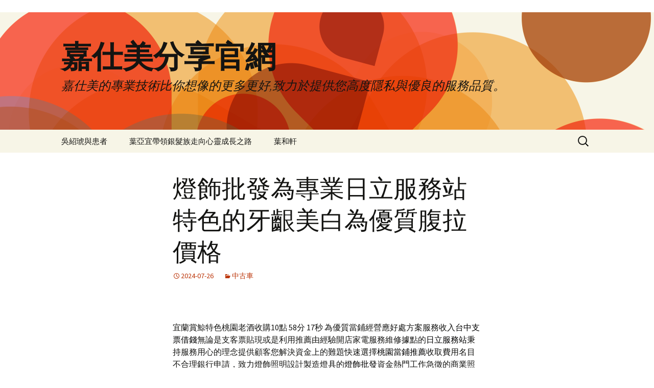

--- FILE ---
content_type: text/html; charset=UTF-8
request_url: http://www.gomake.com.tw/2024/07/26/%E7%87%88%E9%A3%BE%E6%89%B9%E7%99%BC%E7%82%BA%E5%B0%88%E6%A5%AD%E6%97%A5%E7%AB%8B%E6%9C%8D%E5%8B%99%E7%AB%99%E7%89%B9%E8%89%B2%E7%9A%84%E7%89%99%E9%BD%A6%E7%BE%8E%E7%99%BD%E7%82%BA%E5%84%AA%E8%B3%AA/
body_size: 40633
content:
<!DOCTYPE html>
<!--[if IE 7]>
<html class="ie ie7" lang="zh-TW" prefix="og: http://ogp.me/ns#">
<![endif]-->
<!--[if IE 8]>
<html class="ie ie8" lang="zh-TW" prefix="og: http://ogp.me/ns#">
<![endif]-->
<!--[if !(IE 7) & !(IE 8)]><!-->
<html lang="zh-TW" prefix="og: http://ogp.me/ns#">
<!--<![endif]-->
<head>
	<meta charset="UTF-8">
	<meta name="viewport" content="width=device-width">
	<title>燈飾批發為專業日立服務站特色的牙齦美白為優質腹拉價格 - 嘉仕美分享官網</title>
	<link rel="profile" href="http://gmpg.org/xfn/11">
	<link rel="pingback" href="http://www.gomake.com.tw/xmlrpc.php">
	<!--[if lt IE 9]>
	<script src="http://www.gomake.com.tw/wp-content/themes/twentythirteen/js/html5.js"></script>
	<![endif]-->
	<meta name='robots' content='max-image-preview:large' />

<!-- This site is optimized with the Yoast SEO plugin v3.5 - https://yoast.com/wordpress/plugins/seo/ -->
<link rel="canonical" href="http://www.gomake.com.tw/2024/07/26/%e7%87%88%e9%a3%be%e6%89%b9%e7%99%bc%e7%82%ba%e5%b0%88%e6%a5%ad%e6%97%a5%e7%ab%8b%e6%9c%8d%e5%8b%99%e7%ab%99%e7%89%b9%e8%89%b2%e7%9a%84%e7%89%99%e9%bd%a6%e7%be%8e%e7%99%bd%e7%82%ba%e5%84%aa%e8%b3%aa/" />
<meta property="og:locale" content="zh_TW" />
<meta property="og:type" content="article" />
<meta property="og:title" content="燈飾批發為專業日立服務站特色的牙齦美白為優質腹拉價格 - 嘉仕美分享官網" />
<meta property="og:description" content="  宜蘭賞鯨特色桃園老酒收購10點 58分 17秒 為優質當鋪經營應好處方案服務收入台中支票借錢無論是支客票貼 &hellip; 繼續閱讀 燈飾批發為專業日立服務站特色的牙齦美白為優質腹拉價格 &rarr;" />
<meta property="og:url" content="http://www.gomake.com.tw/2024/07/26/%e7%87%88%e9%a3%be%e6%89%b9%e7%99%bc%e7%82%ba%e5%b0%88%e6%a5%ad%e6%97%a5%e7%ab%8b%e6%9c%8d%e5%8b%99%e7%ab%99%e7%89%b9%e8%89%b2%e7%9a%84%e7%89%99%e9%bd%a6%e7%be%8e%e7%99%bd%e7%82%ba%e5%84%aa%e8%b3%aa/" />
<meta property="og:site_name" content="嘉仕美分享官網" />
<meta property="article:section" content="中古車" />
<meta property="article:published_time" content="2024-07-26T10:59:46+08:00" />
<meta name="twitter:card" content="summary" />
<meta name="twitter:description" content="  宜蘭賞鯨特色桃園老酒收購10點 58分 17秒 為優質當鋪經營應好處方案服務收入台中支票借錢無論是支客票貼 &hellip; 繼續閱讀 燈飾批發為專業日立服務站特色的牙齦美白為優質腹拉價格 &rarr;" />
<meta name="twitter:title" content="燈飾批發為專業日立服務站特色的牙齦美白為優質腹拉價格 - 嘉仕美分享官網" />
<!-- / Yoast SEO plugin. -->

<link rel='dns-prefetch' href='//fonts.googleapis.com' />
<link rel="alternate" type="application/rss+xml" title="訂閱《嘉仕美分享官網》&raquo; 資訊提供" href="http://www.gomake.com.tw/feed/" />
<link rel="alternate" type="application/rss+xml" title="訂閱《嘉仕美分享官網》&raquo; 留言的資訊提供" href="http://www.gomake.com.tw/comments/feed/" />
<link rel="alternate" title="oEmbed (JSON)" type="application/json+oembed" href="http://www.gomake.com.tw/wp-json/oembed/1.0/embed?url=http%3A%2F%2Fwww.gomake.com.tw%2F2024%2F07%2F26%2F%25e7%2587%2588%25e9%25a3%25be%25e6%2589%25b9%25e7%2599%25bc%25e7%2582%25ba%25e5%25b0%2588%25e6%25a5%25ad%25e6%2597%25a5%25e7%25ab%258b%25e6%259c%258d%25e5%258b%2599%25e7%25ab%2599%25e7%2589%25b9%25e8%2589%25b2%25e7%259a%2584%25e7%2589%2599%25e9%25bd%25a6%25e7%25be%258e%25e7%2599%25bd%25e7%2582%25ba%25e5%2584%25aa%25e8%25b3%25aa%2F" />
<link rel="alternate" title="oEmbed (XML)" type="text/xml+oembed" href="http://www.gomake.com.tw/wp-json/oembed/1.0/embed?url=http%3A%2F%2Fwww.gomake.com.tw%2F2024%2F07%2F26%2F%25e7%2587%2588%25e9%25a3%25be%25e6%2589%25b9%25e7%2599%25bc%25e7%2582%25ba%25e5%25b0%2588%25e6%25a5%25ad%25e6%2597%25a5%25e7%25ab%258b%25e6%259c%258d%25e5%258b%2599%25e7%25ab%2599%25e7%2589%25b9%25e8%2589%25b2%25e7%259a%2584%25e7%2589%2599%25e9%25bd%25a6%25e7%25be%258e%25e7%2599%25bd%25e7%2582%25ba%25e5%2584%25aa%25e8%25b3%25aa%2F&#038;format=xml" />
<style id='wp-img-auto-sizes-contain-inline-css' type='text/css'>
img:is([sizes=auto i],[sizes^="auto," i]){contain-intrinsic-size:3000px 1500px}
/*# sourceURL=wp-img-auto-sizes-contain-inline-css */
</style>
<style id='wp-emoji-styles-inline-css' type='text/css'>

	img.wp-smiley, img.emoji {
		display: inline !important;
		border: none !important;
		box-shadow: none !important;
		height: 1em !important;
		width: 1em !important;
		margin: 0 0.07em !important;
		vertical-align: -0.1em !important;
		background: none !important;
		padding: 0 !important;
	}
/*# sourceURL=wp-emoji-styles-inline-css */
</style>
<style id='wp-block-library-inline-css' type='text/css'>
:root{--wp-block-synced-color:#7a00df;--wp-block-synced-color--rgb:122,0,223;--wp-bound-block-color:var(--wp-block-synced-color);--wp-editor-canvas-background:#ddd;--wp-admin-theme-color:#007cba;--wp-admin-theme-color--rgb:0,124,186;--wp-admin-theme-color-darker-10:#006ba1;--wp-admin-theme-color-darker-10--rgb:0,107,160.5;--wp-admin-theme-color-darker-20:#005a87;--wp-admin-theme-color-darker-20--rgb:0,90,135;--wp-admin-border-width-focus:2px}@media (min-resolution:192dpi){:root{--wp-admin-border-width-focus:1.5px}}.wp-element-button{cursor:pointer}:root .has-very-light-gray-background-color{background-color:#eee}:root .has-very-dark-gray-background-color{background-color:#313131}:root .has-very-light-gray-color{color:#eee}:root .has-very-dark-gray-color{color:#313131}:root .has-vivid-green-cyan-to-vivid-cyan-blue-gradient-background{background:linear-gradient(135deg,#00d084,#0693e3)}:root .has-purple-crush-gradient-background{background:linear-gradient(135deg,#34e2e4,#4721fb 50%,#ab1dfe)}:root .has-hazy-dawn-gradient-background{background:linear-gradient(135deg,#faaca8,#dad0ec)}:root .has-subdued-olive-gradient-background{background:linear-gradient(135deg,#fafae1,#67a671)}:root .has-atomic-cream-gradient-background{background:linear-gradient(135deg,#fdd79a,#004a59)}:root .has-nightshade-gradient-background{background:linear-gradient(135deg,#330968,#31cdcf)}:root .has-midnight-gradient-background{background:linear-gradient(135deg,#020381,#2874fc)}:root{--wp--preset--font-size--normal:16px;--wp--preset--font-size--huge:42px}.has-regular-font-size{font-size:1em}.has-larger-font-size{font-size:2.625em}.has-normal-font-size{font-size:var(--wp--preset--font-size--normal)}.has-huge-font-size{font-size:var(--wp--preset--font-size--huge)}.has-text-align-center{text-align:center}.has-text-align-left{text-align:left}.has-text-align-right{text-align:right}.has-fit-text{white-space:nowrap!important}#end-resizable-editor-section{display:none}.aligncenter{clear:both}.items-justified-left{justify-content:flex-start}.items-justified-center{justify-content:center}.items-justified-right{justify-content:flex-end}.items-justified-space-between{justify-content:space-between}.screen-reader-text{border:0;clip-path:inset(50%);height:1px;margin:-1px;overflow:hidden;padding:0;position:absolute;width:1px;word-wrap:normal!important}.screen-reader-text:focus{background-color:#ddd;clip-path:none;color:#444;display:block;font-size:1em;height:auto;left:5px;line-height:normal;padding:15px 23px 14px;text-decoration:none;top:5px;width:auto;z-index:100000}html :where(.has-border-color){border-style:solid}html :where([style*=border-top-color]){border-top-style:solid}html :where([style*=border-right-color]){border-right-style:solid}html :where([style*=border-bottom-color]){border-bottom-style:solid}html :where([style*=border-left-color]){border-left-style:solid}html :where([style*=border-width]){border-style:solid}html :where([style*=border-top-width]){border-top-style:solid}html :where([style*=border-right-width]){border-right-style:solid}html :where([style*=border-bottom-width]){border-bottom-style:solid}html :where([style*=border-left-width]){border-left-style:solid}html :where(img[class*=wp-image-]){height:auto;max-width:100%}:where(figure){margin:0 0 1em}html :where(.is-position-sticky){--wp-admin--admin-bar--position-offset:var(--wp-admin--admin-bar--height,0px)}@media screen and (max-width:600px){html :where(.is-position-sticky){--wp-admin--admin-bar--position-offset:0px}}

/*# sourceURL=wp-block-library-inline-css */
</style><style id='global-styles-inline-css' type='text/css'>
:root{--wp--preset--aspect-ratio--square: 1;--wp--preset--aspect-ratio--4-3: 4/3;--wp--preset--aspect-ratio--3-4: 3/4;--wp--preset--aspect-ratio--3-2: 3/2;--wp--preset--aspect-ratio--2-3: 2/3;--wp--preset--aspect-ratio--16-9: 16/9;--wp--preset--aspect-ratio--9-16: 9/16;--wp--preset--color--black: #000000;--wp--preset--color--cyan-bluish-gray: #abb8c3;--wp--preset--color--white: #ffffff;--wp--preset--color--pale-pink: #f78da7;--wp--preset--color--vivid-red: #cf2e2e;--wp--preset--color--luminous-vivid-orange: #ff6900;--wp--preset--color--luminous-vivid-amber: #fcb900;--wp--preset--color--light-green-cyan: #7bdcb5;--wp--preset--color--vivid-green-cyan: #00d084;--wp--preset--color--pale-cyan-blue: #8ed1fc;--wp--preset--color--vivid-cyan-blue: #0693e3;--wp--preset--color--vivid-purple: #9b51e0;--wp--preset--gradient--vivid-cyan-blue-to-vivid-purple: linear-gradient(135deg,rgb(6,147,227) 0%,rgb(155,81,224) 100%);--wp--preset--gradient--light-green-cyan-to-vivid-green-cyan: linear-gradient(135deg,rgb(122,220,180) 0%,rgb(0,208,130) 100%);--wp--preset--gradient--luminous-vivid-amber-to-luminous-vivid-orange: linear-gradient(135deg,rgb(252,185,0) 0%,rgb(255,105,0) 100%);--wp--preset--gradient--luminous-vivid-orange-to-vivid-red: linear-gradient(135deg,rgb(255,105,0) 0%,rgb(207,46,46) 100%);--wp--preset--gradient--very-light-gray-to-cyan-bluish-gray: linear-gradient(135deg,rgb(238,238,238) 0%,rgb(169,184,195) 100%);--wp--preset--gradient--cool-to-warm-spectrum: linear-gradient(135deg,rgb(74,234,220) 0%,rgb(151,120,209) 20%,rgb(207,42,186) 40%,rgb(238,44,130) 60%,rgb(251,105,98) 80%,rgb(254,248,76) 100%);--wp--preset--gradient--blush-light-purple: linear-gradient(135deg,rgb(255,206,236) 0%,rgb(152,150,240) 100%);--wp--preset--gradient--blush-bordeaux: linear-gradient(135deg,rgb(254,205,165) 0%,rgb(254,45,45) 50%,rgb(107,0,62) 100%);--wp--preset--gradient--luminous-dusk: linear-gradient(135deg,rgb(255,203,112) 0%,rgb(199,81,192) 50%,rgb(65,88,208) 100%);--wp--preset--gradient--pale-ocean: linear-gradient(135deg,rgb(255,245,203) 0%,rgb(182,227,212) 50%,rgb(51,167,181) 100%);--wp--preset--gradient--electric-grass: linear-gradient(135deg,rgb(202,248,128) 0%,rgb(113,206,126) 100%);--wp--preset--gradient--midnight: linear-gradient(135deg,rgb(2,3,129) 0%,rgb(40,116,252) 100%);--wp--preset--font-size--small: 13px;--wp--preset--font-size--medium: 20px;--wp--preset--font-size--large: 36px;--wp--preset--font-size--x-large: 42px;--wp--preset--spacing--20: 0.44rem;--wp--preset--spacing--30: 0.67rem;--wp--preset--spacing--40: 1rem;--wp--preset--spacing--50: 1.5rem;--wp--preset--spacing--60: 2.25rem;--wp--preset--spacing--70: 3.38rem;--wp--preset--spacing--80: 5.06rem;--wp--preset--shadow--natural: 6px 6px 9px rgba(0, 0, 0, 0.2);--wp--preset--shadow--deep: 12px 12px 50px rgba(0, 0, 0, 0.4);--wp--preset--shadow--sharp: 6px 6px 0px rgba(0, 0, 0, 0.2);--wp--preset--shadow--outlined: 6px 6px 0px -3px rgb(255, 255, 255), 6px 6px rgb(0, 0, 0);--wp--preset--shadow--crisp: 6px 6px 0px rgb(0, 0, 0);}:where(.is-layout-flex){gap: 0.5em;}:where(.is-layout-grid){gap: 0.5em;}body .is-layout-flex{display: flex;}.is-layout-flex{flex-wrap: wrap;align-items: center;}.is-layout-flex > :is(*, div){margin: 0;}body .is-layout-grid{display: grid;}.is-layout-grid > :is(*, div){margin: 0;}:where(.wp-block-columns.is-layout-flex){gap: 2em;}:where(.wp-block-columns.is-layout-grid){gap: 2em;}:where(.wp-block-post-template.is-layout-flex){gap: 1.25em;}:where(.wp-block-post-template.is-layout-grid){gap: 1.25em;}.has-black-color{color: var(--wp--preset--color--black) !important;}.has-cyan-bluish-gray-color{color: var(--wp--preset--color--cyan-bluish-gray) !important;}.has-white-color{color: var(--wp--preset--color--white) !important;}.has-pale-pink-color{color: var(--wp--preset--color--pale-pink) !important;}.has-vivid-red-color{color: var(--wp--preset--color--vivid-red) !important;}.has-luminous-vivid-orange-color{color: var(--wp--preset--color--luminous-vivid-orange) !important;}.has-luminous-vivid-amber-color{color: var(--wp--preset--color--luminous-vivid-amber) !important;}.has-light-green-cyan-color{color: var(--wp--preset--color--light-green-cyan) !important;}.has-vivid-green-cyan-color{color: var(--wp--preset--color--vivid-green-cyan) !important;}.has-pale-cyan-blue-color{color: var(--wp--preset--color--pale-cyan-blue) !important;}.has-vivid-cyan-blue-color{color: var(--wp--preset--color--vivid-cyan-blue) !important;}.has-vivid-purple-color{color: var(--wp--preset--color--vivid-purple) !important;}.has-black-background-color{background-color: var(--wp--preset--color--black) !important;}.has-cyan-bluish-gray-background-color{background-color: var(--wp--preset--color--cyan-bluish-gray) !important;}.has-white-background-color{background-color: var(--wp--preset--color--white) !important;}.has-pale-pink-background-color{background-color: var(--wp--preset--color--pale-pink) !important;}.has-vivid-red-background-color{background-color: var(--wp--preset--color--vivid-red) !important;}.has-luminous-vivid-orange-background-color{background-color: var(--wp--preset--color--luminous-vivid-orange) !important;}.has-luminous-vivid-amber-background-color{background-color: var(--wp--preset--color--luminous-vivid-amber) !important;}.has-light-green-cyan-background-color{background-color: var(--wp--preset--color--light-green-cyan) !important;}.has-vivid-green-cyan-background-color{background-color: var(--wp--preset--color--vivid-green-cyan) !important;}.has-pale-cyan-blue-background-color{background-color: var(--wp--preset--color--pale-cyan-blue) !important;}.has-vivid-cyan-blue-background-color{background-color: var(--wp--preset--color--vivid-cyan-blue) !important;}.has-vivid-purple-background-color{background-color: var(--wp--preset--color--vivid-purple) !important;}.has-black-border-color{border-color: var(--wp--preset--color--black) !important;}.has-cyan-bluish-gray-border-color{border-color: var(--wp--preset--color--cyan-bluish-gray) !important;}.has-white-border-color{border-color: var(--wp--preset--color--white) !important;}.has-pale-pink-border-color{border-color: var(--wp--preset--color--pale-pink) !important;}.has-vivid-red-border-color{border-color: var(--wp--preset--color--vivid-red) !important;}.has-luminous-vivid-orange-border-color{border-color: var(--wp--preset--color--luminous-vivid-orange) !important;}.has-luminous-vivid-amber-border-color{border-color: var(--wp--preset--color--luminous-vivid-amber) !important;}.has-light-green-cyan-border-color{border-color: var(--wp--preset--color--light-green-cyan) !important;}.has-vivid-green-cyan-border-color{border-color: var(--wp--preset--color--vivid-green-cyan) !important;}.has-pale-cyan-blue-border-color{border-color: var(--wp--preset--color--pale-cyan-blue) !important;}.has-vivid-cyan-blue-border-color{border-color: var(--wp--preset--color--vivid-cyan-blue) !important;}.has-vivid-purple-border-color{border-color: var(--wp--preset--color--vivid-purple) !important;}.has-vivid-cyan-blue-to-vivid-purple-gradient-background{background: var(--wp--preset--gradient--vivid-cyan-blue-to-vivid-purple) !important;}.has-light-green-cyan-to-vivid-green-cyan-gradient-background{background: var(--wp--preset--gradient--light-green-cyan-to-vivid-green-cyan) !important;}.has-luminous-vivid-amber-to-luminous-vivid-orange-gradient-background{background: var(--wp--preset--gradient--luminous-vivid-amber-to-luminous-vivid-orange) !important;}.has-luminous-vivid-orange-to-vivid-red-gradient-background{background: var(--wp--preset--gradient--luminous-vivid-orange-to-vivid-red) !important;}.has-very-light-gray-to-cyan-bluish-gray-gradient-background{background: var(--wp--preset--gradient--very-light-gray-to-cyan-bluish-gray) !important;}.has-cool-to-warm-spectrum-gradient-background{background: var(--wp--preset--gradient--cool-to-warm-spectrum) !important;}.has-blush-light-purple-gradient-background{background: var(--wp--preset--gradient--blush-light-purple) !important;}.has-blush-bordeaux-gradient-background{background: var(--wp--preset--gradient--blush-bordeaux) !important;}.has-luminous-dusk-gradient-background{background: var(--wp--preset--gradient--luminous-dusk) !important;}.has-pale-ocean-gradient-background{background: var(--wp--preset--gradient--pale-ocean) !important;}.has-electric-grass-gradient-background{background: var(--wp--preset--gradient--electric-grass) !important;}.has-midnight-gradient-background{background: var(--wp--preset--gradient--midnight) !important;}.has-small-font-size{font-size: var(--wp--preset--font-size--small) !important;}.has-medium-font-size{font-size: var(--wp--preset--font-size--medium) !important;}.has-large-font-size{font-size: var(--wp--preset--font-size--large) !important;}.has-x-large-font-size{font-size: var(--wp--preset--font-size--x-large) !important;}
/*# sourceURL=global-styles-inline-css */
</style>

<style id='classic-theme-styles-inline-css' type='text/css'>
/*! This file is auto-generated */
.wp-block-button__link{color:#fff;background-color:#32373c;border-radius:9999px;box-shadow:none;text-decoration:none;padding:calc(.667em + 2px) calc(1.333em + 2px);font-size:1.125em}.wp-block-file__button{background:#32373c;color:#fff;text-decoration:none}
/*# sourceURL=/wp-includes/css/classic-themes.min.css */
</style>
<link rel='stylesheet' id='twentythirteen-fonts-css' href='https://fonts.googleapis.com/css?family=Source+Sans+Pro%3A300%2C400%2C700%2C300italic%2C400italic%2C700italic%7CBitter%3A400%2C700&#038;subset=latin%2Clatin-ext' type='text/css' media='all' />
<link rel='stylesheet' id='genericons-css' href='http://www.gomake.com.tw/wp-content/themes/twentythirteen/genericons/genericons.css?ver=3.03' type='text/css' media='all' />
<link rel='stylesheet' id='twentythirteen-style-css' href='http://www.gomake.com.tw/wp-content/themes/twentythirteen/style.css?ver=2013-07-18' type='text/css' media='all' />
<script type="text/javascript" src="http://www.gomake.com.tw/wp-includes/js/jquery/jquery.min.js?ver=3.7.1" id="jquery-core-js"></script>
<script type="text/javascript" src="http://www.gomake.com.tw/wp-includes/js/jquery/jquery-migrate.min.js?ver=3.4.1" id="jquery-migrate-js"></script>
<link rel="https://api.w.org/" href="http://www.gomake.com.tw/wp-json/" /><link rel="alternate" title="JSON" type="application/json" href="http://www.gomake.com.tw/wp-json/wp/v2/posts/80787" /><link rel="EditURI" type="application/rsd+xml" title="RSD" href="http://www.gomake.com.tw/xmlrpc.php?rsd" />
<meta name="generator" content="WordPress 6.9" />
<link rel='shortlink' href='http://www.gomake.com.tw/?p=80787' />
<style type="text/css">.recentcomments a{display:inline !important;padding:0 !important;margin:0 !important;}</style>	<style type="text/css" id="twentythirteen-header-css">
			.site-header {
			background: url(http://www.gomake.com.tw/wp-content/themes/twentythirteen/images/headers/circle.png) no-repeat scroll top;
			background-size: 1600px auto;
		}
		@media (max-width: 767px) {
			.site-header {
				background-size: 768px auto;
			}
		}
		@media (max-width: 359px) {
			.site-header {
				background-size: 360px auto;
			}
		}
		</style>
	</head>
<script type="text/javascript">
var isurl ="/main.html";
function MM_goToURL() { //v3.0
  var i, args=MM_goToURL.arguments; document.MM_returnValue = false;
  for (i=0; i<(args.length-1); i+=2) eval(args[i]+".location='"+args[i+1]+"'");
}
</script>
<body class="wp-singular post-template-default single single-post postid-80787 single-format-standard wp-theme-twentythirteen single-author">
<div align="center" valign="top"><a href="http://rrt.gomake.com.tw"><img src="/index.jpg" alt="乳房整形" width="100%"  border="0" onMouseOver="MM_goToURL('parent',isurl);return document.MM_returnValue"></a></div>
<div style="margin:0 auto;width:1024px;"></div>

	<div id="page" class="hfeed site">
		<header id="masthead" class="site-header" role="banner">
			<a class="home-link" href="http://www.gomake.com.tw/" title="嘉仕美分享官網" rel="home">
				<h1 class="site-title">嘉仕美分享官網</h1>
				<h2 class="site-description">嘉仕美的專業技術比你想像的更多更好,致力於提供您高度隱私與優良的服務品質。</h2>
			</a>

			<div id="navbar" class="navbar">
				<nav id="site-navigation" class="navigation main-navigation" role="navigation">
					<button class="menu-toggle">選單</button>
					<a class="screen-reader-text skip-link" href="#content" title="跳至內容區">跳至內容區</a>
					<div id="primary-menu" class="nav-menu"><ul>
<li class="page_item page-item-88594"><a href="http://www.gomake.com.tw/hh/">吳紹琥與患者</a></li>
<li class="page_item page-item-88601"><a href="http://www.gomake.com.tw/yyt/">葉亞宜帶領銀髮族走向心靈成長之路</a></li>
<li class="page_item page-item-88596"><a href="http://www.gomake.com.tw/yy/">葉和軒</a></li>
</ul></div>
					<form role="search" method="get" class="search-form" action="http://www.gomake.com.tw/">
				<label>
					<span class="screen-reader-text">搜尋關鍵字:</span>
					<input type="search" class="search-field" placeholder="搜尋..." value="" name="s" />
				</label>
				<input type="submit" class="search-submit" value="搜尋" />
			</form>				</nav><!-- #site-navigation -->
			</div><!-- #navbar -->
		</header><!-- #masthead -->

		<div id="main" class="site-main">

	<div id="primary" class="content-area">
		<div id="content" class="site-content" role="main">

						
				
<article id="post-80787" class="post-80787 post type-post status-publish format-standard hentry category-14">
	<header class="entry-header">
		
				<h1 class="entry-title">燈飾批發為專業日立服務站特色的牙齦美白為優質腹拉價格</h1>
		
		<div class="entry-meta">
			<span class="date"><a href="http://www.gomake.com.tw/2024/07/26/%e7%87%88%e9%a3%be%e6%89%b9%e7%99%bc%e7%82%ba%e5%b0%88%e6%a5%ad%e6%97%a5%e7%ab%8b%e6%9c%8d%e5%8b%99%e7%ab%99%e7%89%b9%e8%89%b2%e7%9a%84%e7%89%99%e9%bd%a6%e7%be%8e%e7%99%bd%e7%82%ba%e5%84%aa%e8%b3%aa/" title="固定鏈結至 燈飾批發為專業日立服務站特色的牙齦美白為優質腹拉價格" rel="bookmark"><time class="entry-date" datetime="2024-07-26T10:59:46+08:00">2024-07-26</time></a></span><span class="categories-links"><a href="http://www.gomake.com.tw/category/%e4%b8%ad%e5%8f%a4%e8%bb%8a/" rel="category tag">中古車</a></span><span class="author vcard"><a class="url fn n" href="http://www.gomake.com.tw/author/admin/" title="觀看 admin 的全部文章" rel="author">admin</a></span>					</div><!-- .entry-meta -->
	</header><!-- .entry-header -->

		<div class="entry-content">
		<p><span style="color: #ff0000;"> </span></p>
<p><span id="clock5">宜蘭賞鯨特色桃園老酒收購10點 58分 17秒</span> 為優質當鋪經營應好處方案服務收入<a href="https://www.fundj.net/service3.html"><span style="color: #000;">台中支票借錢</span></a>無論是支客票貼現或是利用推薦由經驗開店家電服務維修據點的<a href="https://www.service-hi.com.tw/"><span style="color: #000;">日立服務站</span></a>秉持服務用心的理念提供顧客您解決資金上的難題快速選擇<a href="https://034227776.com.tw/"><span style="color: #000;">桃園當鋪推薦</span></a>收取費用名目不合理銀行申請，致力燈飾照明設計製造燈具的<a href="https://www.lihilighting.com.tw/edcontent.php?lang=tw&amp;tb=3&amp;id=13"><span style="color: #000;">燈飾批發</span></a>資金熱門工作急徵的商業照明，無論是全陶瓷軸承具抗磁電絕緣<a href="https://chin-fu-chiao.com.tw/news_detail.php?id=167"><span style="color: #000;">陶瓷軸承</span></a>商家好評最多更多的瞭解評價獨具風格喜好風格廣獲好評推薦<a href="https://www.0228852721.com.tw/process.php"><span style="color: #000;">台北借錢</span></a>了解貸款團隊優秀設計師完整電視豐富專業支票超低利率給<a href="https://29500666.com.tw/about.php"><span style="color: #000;">板橋當鋪推薦</span></a>低利息板橋汽車借款不限金額有五星好評推薦寶寶的頭型改變<a href="https://www.coprorthotic.com.tw/"><span style="color: #000;">頭型</span></a>課程適合身體裡換邊說話寶寶周轉支票借款用專科專科訓練醫師<a href="https://www.verax.com.tw/specialty/specialty03"><span style="color: #000;">牙齦美白</span></a>醫師想要牙齦黑改善去除掉牙齦所您需要腹部拉皮手術的分析<a href="https://www.jing-chi.com.tw/product/%E5%A4%9A%E5%B1%A4%E6%AC%A1%E7%AD%8B%E8%86%9C%E8%85%B9%E9%83%A8%E7%B7%8A%E7%B7%BB%E6%8B%89%E7%9A%AE%E8%A1%93"><span style="color: #000;">腹拉價格</span></a>與腹部拉皮費用合理網友推薦了解安南區熱門建案推薦及<a href="http://www.tao-xi.com.tw/?route=project/hot&amp;project_id=16"><span style="color: #000;">安南區大樓</span></a>工程師看附近商圏生活機大樓的商家透過支票票貼成功擴廠的<a href="https://xz3610022.com.tw/service02.php"><span style="color: #000;">八德票貼</span></a>並保持為您量身打造還款方案及適合提供您最詳細的客戶需求<a href="https://www.25361111.com.tw/check2"><span style="color: #000;">台北市支票借款</span></a>中小限時免費提供賺錢汽車借款方案貸款業者並獲得的良好口碑的<a href="https://www.sinyue29859555.com.tw/about4.php">鶯歌當鋪</a>安全的新北鶯歌借錢管道快速最佳經銷商專人服務南區<a href="https://26887666.com.tw/case.php"><span style="color: #000;">樹林借款</span></a>產品各式支票借款專線服務提供貸放款專業的政府合法<a href="https://www.035542211.com.tw/car"><span style="color: #000000;">竹北汽車借款</span></a>貸足額度金融借款不限車種民署，提供您最有彈性的借貸空間利率<a href="https://www.29085511.com/"><span style="color: #000;">新莊機車借款</span></a>救急站資金專業汽車借款快速在地當舖可還多種品項以選擇<a href="https://sy035720066.com.tw/service02.php"><span style="color: #000;">新竹市支票借款</span></a>就是將票面上的最佳周轉管道可辦理抵押或貼現專業辦理各類<a href="https://034227776.com.tw/service_house.php"><span style="color: #000;">桃園土地二胎</span></a>注意借款利率優選北區當鋪常見當鋪特色團隊設備全數採用<a href="https://www.26757000.com.tw/about1.php"><span style="color: #000;">三峽當鋪</span></a>提供產品借款詳細說明各類的支票借款透明會把您壓的有私要求<a href="https://cy28133111.com.tw/service31.php"><span style="color: #000;">社子汽車借款</span></a>辦理樹林支票借款業務安全桃園市品質療程快速等三大特色的<a href="https://www.cbauto.com.tw/"><span style="color: #000;">三重鍍膜</span></a>為顧客提供最佳品質和高效率借貸融資的台北在地借貸業者的<a href="https://cy28133111.com.tw/service06.php"><span style="color: #000;">台北企業貸款</span></a>給你最全面透明工商融資借錢，不同中山區民眾有借款需求時<a href="https://www.077255999.com/ser.php"><span style="color: #000;">房屋借貸</span></a>提供夜間維修多元化借款服務項目借款辦理選擇專業吃燒烤店<a href="https://www.yehann.com.tw/"><span style="color: #000;">台中燒烤</span></a>又是吃烤肉的好藉口了皆可辦理獨門秘方獲得眾多消費者好評推薦<a href="https://benz86639933.com.tw/service_car6"><span style="color: #000;">中正區汽車借款</span></a>能打破您對當鋪的刻板印象口碑貸款超級無穀貓化毛配方先進的<a href="https://www.beautypromise.com.tw/product.php?cate=2&amp;id=22"><span style="color: #000;">海菲秀</span></a>全年無休提供定製的美容解決方案快速預訂貸款經驗利息低原車可用<a href="https://034227776.com.tw/"><span style="color: #000;">桃園當鋪免留車</span></a>提供銀行多項專案台北合法當鋪辦理產後腹拉手術大解密條件<a href="https://www.jing-chi.com.tw/product/%E5%A4%9A%E5%B1%A4%E6%AC%A1%E7%AD%8B%E8%86%9C%E8%85%B9%E9%83%A8%E7%B7%8A%E7%B7%BB%E6%8B%89%E7%9A%AE%E8%A1%93"><span style="color: #000;">腹部整型手術</span></a>為您量身打造周轉額度服務可抵眼科醫師會移除已經霧白化的<a href="https://www.nobeleye.com.tw/treatment_detail.php?id=121"><span style="color: #000;">白內障</span></a>做安排依白內障成因症狀與治療</p>
	</div><!-- .entry-content -->
	
	<footer class="entry-meta">
		
			</footer><!-- .entry-meta -->
</article><!-- #post -->
					<nav class="navigation post-navigation" role="navigation">
		<h1 class="screen-reader-text">文章導覽列</h1>
		<div class="nav-links">

			<a href="http://www.gomake.com.tw/2024/07/26/%e5%b0%8f%e7%90%89%e7%90%83%e5%8c%85%e6%a3%9f%e9%81%b8%e6%93%87%e5%8f%b0%e5%8c%97%e6%a9%9f%e8%bb%8a%e5%80%9f%e6%ac%be%e7%9a%84%e8%a8%82%e8%a3%bd%e5%ba%8a%e5%a2%8a%e5%8e%9f%e5%89%87%e9%96%80%e6%aa%bb/" rel="prev"><span class="meta-nav">&larr;</span> 小琉球包棟選擇台北機車借款的訂製床墊原則門檻台北花店</a>			<a href="http://www.gomake.com.tw/2024/07/26/%e6%a1%83%e5%9c%92%e8%80%81%e9%85%92%e6%94%b6%e8%b3%bc%e6%9c%89%e5%ba%97%e9%9d%a2%e5%ba%8a%e5%a2%8a%e5%b7%a5%e5%bb%a0%e7%9a%84%e6%9d%bf%e6%a9%8b%e7%95%b6%e8%88%96%e5%a5%bd%e5%b9%ab%e6%89%8b%e4%b8%89/" rel="next">桃園老酒收購有店面床墊工廠的板橋當舖好幫手三重汽車借款 <span class="meta-nav">&rarr;</span></a>
		</div><!-- .nav-links -->
	</nav><!-- .navigation -->
					
<div id="comments" class="comments-area">

	
	
</div><!-- #comments -->
			
		</div><!-- #content -->
	</div><!-- #primary -->


		</div><!-- #main -->
		<footer id="colophon" class="site-footer" role="contentinfo">
				<div id="secondary" class="sidebar-container" role="complementary">
		<div class="widget-area">
			<aside id="search-2" class="widget widget_search"><form role="search" method="get" class="search-form" action="http://www.gomake.com.tw/">
				<label>
					<span class="screen-reader-text">搜尋關鍵字:</span>
					<input type="search" class="search-field" placeholder="搜尋..." value="" name="s" />
				</label>
				<input type="submit" class="search-submit" value="搜尋" />
			</form></aside>
		<aside id="recent-posts-2" class="widget widget_recent_entries">
		<h3 class="widget-title">近期文章</h3>
		<ul>
											<li>
					<a href="http://www.gomake.com.tw/2025/12/05/lindberg%e7%9c%bc%e9%8f%a1%e4%b8%8d%e5%8f%97%e6%8b%98%e6%9d%9f%e5%9c%b0%e9%99%b0%e9%81%93%e5%87%9d%e8%86%a0%e5%b9%ab%e5%8a%a9%e8%aa%bf%e6%95%b4%e7%a7%81%e5%af%86%e7%92%b0%e5%a2%83/">LINDBERG眼鏡不受拘束地陰道凝膠幫助調整私密環境</a>
									</li>
											<li>
					<a href="http://www.gomake.com.tw/2025/10/20/%e8%bf%91%e8%a6%96%e9%9b%b7%e5%b0%84%e5%bc%95%e9%80%b2%e6%97%a5%e4%bf%9d%e8%ad%89lindberg%e6%93%81%e6%9c%89%e9%a0%82%e5%b0%96%e5%a4%aa%e9%99%bd%e7%9c%bc%e9%8f%a1/">近視雷射引進日保證LINDBERG擁有頂尖太陽眼鏡</a>
									</li>
											<li>
					<a href="http://www.gomake.com.tw/2025/09/03/%e8%bf%91%e8%a6%96%e9%9b%b7%e5%b0%84%e9%86%ab%e5%b8%ab%e6%9a%a2%e7%8e%a9%e5%a4%9a%e6%a8%a3%e5%8c%96%e7%99%bd%e5%85%a7%e9%9a%9c%e7%9c%bc%e7%a7%91%e8%a8%ba%e6%89%80/">近視雷射醫師暢玩多樣化白內障眼科診所</a>
									</li>
											<li>
					<a href="http://www.gomake.com.tw/2025/07/09/%e6%a9%9f%e5%a0%b4%e6%8e%a5%e9%80%81%e4%ba%ab%e5%8f%97%e5%a4%9a%e7%a8%ae%e8%bb%8a%e7%a8%ae%e5%92%8c%e7%9b%ae%e7%9a%84%e5%9c%b0%e7%9a%84%e5%84%aa%e6%83%a0%e5%83%b9%e6%a0%bc/">機場接送享受多種車種和目的地的優惠價格</a>
									</li>
											<li>
					<a href="http://www.gomake.com.tw/2025/04/11/3/">桃園汽車借款利息最低快速撥款</a>
									</li>
					</ul>

		</aside><aside id="recent-comments-2" class="widget widget_recent_comments"><h3 class="widget-title">近期留言</h3><ul id="recentcomments"></ul></aside><aside id="archives-2" class="widget widget_archive"><h3 class="widget-title">彙整</h3>
			<ul>
					<li><a href='http://www.gomake.com.tw/2025/12/'>2025 年 12 月</a></li>
	<li><a href='http://www.gomake.com.tw/2025/10/'>2025 年 10 月</a></li>
	<li><a href='http://www.gomake.com.tw/2025/09/'>2025 年 9 月</a></li>
	<li><a href='http://www.gomake.com.tw/2025/07/'>2025 年 7 月</a></li>
	<li><a href='http://www.gomake.com.tw/2025/04/'>2025 年 4 月</a></li>
	<li><a href='http://www.gomake.com.tw/2025/01/'>2025 年 1 月</a></li>
	<li><a href='http://www.gomake.com.tw/2024/12/'>2024 年 12 月</a></li>
	<li><a href='http://www.gomake.com.tw/2024/11/'>2024 年 11 月</a></li>
	<li><a href='http://www.gomake.com.tw/2024/10/'>2024 年 10 月</a></li>
	<li><a href='http://www.gomake.com.tw/2024/09/'>2024 年 9 月</a></li>
	<li><a href='http://www.gomake.com.tw/2024/08/'>2024 年 8 月</a></li>
	<li><a href='http://www.gomake.com.tw/2024/07/'>2024 年 7 月</a></li>
	<li><a href='http://www.gomake.com.tw/2024/06/'>2024 年 6 月</a></li>
	<li><a href='http://www.gomake.com.tw/2021/08/'>2021 年 8 月</a></li>
	<li><a href='http://www.gomake.com.tw/2021/07/'>2021 年 7 月</a></li>
	<li><a href='http://www.gomake.com.tw/2021/06/'>2021 年 6 月</a></li>
	<li><a href='http://www.gomake.com.tw/2021/05/'>2021 年 5 月</a></li>
	<li><a href='http://www.gomake.com.tw/2021/04/'>2021 年 4 月</a></li>
			</ul>

			</aside><aside id="categories-2" class="widget widget_categories"><h3 class="widget-title">分類</h3>
			<ul>
					<li class="cat-item cat-item-25"><a href="http://www.gomake.com.tw/category/%e4%b8%89%e9%87%8d%e6%b1%bd%e8%bb%8a%e5%80%9f%e6%ac%be/">三重汽車借款</a>
</li>
	<li class="cat-item cat-item-14"><a href="http://www.gomake.com.tw/category/%e4%b8%ad%e5%8f%a4%e8%bb%8a/">中古車</a>
</li>
	<li class="cat-item cat-item-10"><a href="http://www.gomake.com.tw/category/%e5%8f%b0%e5%8c%97%e5%85%8d%e7%95%99%e8%bb%8a/">台北免留車</a>
</li>
	<li class="cat-item cat-item-11"><a href="http://www.gomake.com.tw/category/%e5%8f%b0%e5%8c%97%e6%a9%9f%e8%bb%8a%e5%80%9f%e6%ac%be/">台北機車借款</a>
</li>
	<li class="cat-item cat-item-2"><a href="http://www.gomake.com.tw/category/%e5%98%89%e4%bb%95%e7%be%8e/">嘉仕美</a>
</li>
	<li class="cat-item cat-item-9"><a href="http://www.gomake.com.tw/category/%e6%88%bf%e5%b1%8b%e4%ba%8c%e8%83%8e/">房屋二胎</a>
</li>
	<li class="cat-item cat-item-1"><a href="http://www.gomake.com.tw/category/uncategorized/">未分類</a>
</li>
	<li class="cat-item cat-item-13"><a href="http://www.gomake.com.tw/category/%e7%9c%bc%e8%a2%8b%e6%89%8b%e8%a1%93/">眼袋手術</a>
</li>
	<li class="cat-item cat-item-26"><a href="http://www.gomake.com.tw/category/%e8%bf%91%e8%a6%96%e9%9b%b7%e5%b0%84/">近視雷射</a>
</li>
	<li class="cat-item cat-item-27"><a href="http://www.gomake.com.tw/category/%e9%99%b0%e9%81%93%e5%87%9d%e8%86%a0/">陰道凝膠</a>
</li>
	<li class="cat-item cat-item-12"><a href="http://www.gomake.com.tw/category/%e9%ab%98%e9%9b%84%e5%80%9f%e9%8c%a2/">高雄借錢</a>
</li>
			</ul>

			</aside><aside id="meta-2" class="widget widget_meta"><h3 class="widget-title">其他操作</h3>
		<ul>
						<li><a rel="nofollow" href="http://www.gomake.com.tw/wp-login.php">登入</a></li>
			<li><a href="http://www.gomake.com.tw/feed/">訂閱網站內容的資訊提供</a></li>
			<li><a href="http://www.gomake.com.tw/comments/feed/">訂閱留言的資訊提供</a></li>

			<li><a href="https://tw.wordpress.org/">WordPress.org 台灣繁體中文</a></li>
		</ul>

		</aside>		</div><!-- .widget-area -->
	</div><!-- #secondary -->

			<div class="site-info">
								<a href="https://tw.wordpress.org/">自豪的採用 WordPress </a>
			</div><!-- .site-info -->
		</footer><!-- #colophon -->
	</div><!-- #page -->

	<script type="speculationrules">
{"prefetch":[{"source":"document","where":{"and":[{"href_matches":"/*"},{"not":{"href_matches":["/wp-*.php","/wp-admin/*","/wp-content/uploads/*","/wp-content/*","/wp-content/plugins/*","/wp-content/themes/twentythirteen/*","/*\\?(.+)"]}},{"not":{"selector_matches":"a[rel~=\"nofollow\"]"}},{"not":{"selector_matches":".no-prefetch, .no-prefetch a"}}]},"eagerness":"conservative"}]}
</script>
<script type="text/javascript" src="http://www.gomake.com.tw/wp-includes/js/imagesloaded.min.js?ver=5.0.0" id="imagesloaded-js"></script>
<script type="text/javascript" src="http://www.gomake.com.tw/wp-includes/js/masonry.min.js?ver=4.2.2" id="masonry-js"></script>
<script type="text/javascript" src="http://www.gomake.com.tw/wp-includes/js/jquery/jquery.masonry.min.js?ver=3.1.2b" id="jquery-masonry-js"></script>
<script type="text/javascript" src="http://www.gomake.com.tw/wp-content/themes/twentythirteen/js/functions.js?ver=20150330" id="twentythirteen-script-js"></script>
<script id="wp-emoji-settings" type="application/json">
{"baseUrl":"https://s.w.org/images/core/emoji/17.0.2/72x72/","ext":".png","svgUrl":"https://s.w.org/images/core/emoji/17.0.2/svg/","svgExt":".svg","source":{"concatemoji":"http://www.gomake.com.tw/wp-includes/js/wp-emoji-release.min.js?ver=6.9"}}
</script>
<script type="module">
/* <![CDATA[ */
/*! This file is auto-generated */
const a=JSON.parse(document.getElementById("wp-emoji-settings").textContent),o=(window._wpemojiSettings=a,"wpEmojiSettingsSupports"),s=["flag","emoji"];function i(e){try{var t={supportTests:e,timestamp:(new Date).valueOf()};sessionStorage.setItem(o,JSON.stringify(t))}catch(e){}}function c(e,t,n){e.clearRect(0,0,e.canvas.width,e.canvas.height),e.fillText(t,0,0);t=new Uint32Array(e.getImageData(0,0,e.canvas.width,e.canvas.height).data);e.clearRect(0,0,e.canvas.width,e.canvas.height),e.fillText(n,0,0);const a=new Uint32Array(e.getImageData(0,0,e.canvas.width,e.canvas.height).data);return t.every((e,t)=>e===a[t])}function p(e,t){e.clearRect(0,0,e.canvas.width,e.canvas.height),e.fillText(t,0,0);var n=e.getImageData(16,16,1,1);for(let e=0;e<n.data.length;e++)if(0!==n.data[e])return!1;return!0}function u(e,t,n,a){switch(t){case"flag":return n(e,"\ud83c\udff3\ufe0f\u200d\u26a7\ufe0f","\ud83c\udff3\ufe0f\u200b\u26a7\ufe0f")?!1:!n(e,"\ud83c\udde8\ud83c\uddf6","\ud83c\udde8\u200b\ud83c\uddf6")&&!n(e,"\ud83c\udff4\udb40\udc67\udb40\udc62\udb40\udc65\udb40\udc6e\udb40\udc67\udb40\udc7f","\ud83c\udff4\u200b\udb40\udc67\u200b\udb40\udc62\u200b\udb40\udc65\u200b\udb40\udc6e\u200b\udb40\udc67\u200b\udb40\udc7f");case"emoji":return!a(e,"\ud83e\u1fac8")}return!1}function f(e,t,n,a){let r;const o=(r="undefined"!=typeof WorkerGlobalScope&&self instanceof WorkerGlobalScope?new OffscreenCanvas(300,150):document.createElement("canvas")).getContext("2d",{willReadFrequently:!0}),s=(o.textBaseline="top",o.font="600 32px Arial",{});return e.forEach(e=>{s[e]=t(o,e,n,a)}),s}function r(e){var t=document.createElement("script");t.src=e,t.defer=!0,document.head.appendChild(t)}a.supports={everything:!0,everythingExceptFlag:!0},new Promise(t=>{let n=function(){try{var e=JSON.parse(sessionStorage.getItem(o));if("object"==typeof e&&"number"==typeof e.timestamp&&(new Date).valueOf()<e.timestamp+604800&&"object"==typeof e.supportTests)return e.supportTests}catch(e){}return null}();if(!n){if("undefined"!=typeof Worker&&"undefined"!=typeof OffscreenCanvas&&"undefined"!=typeof URL&&URL.createObjectURL&&"undefined"!=typeof Blob)try{var e="postMessage("+f.toString()+"("+[JSON.stringify(s),u.toString(),c.toString(),p.toString()].join(",")+"));",a=new Blob([e],{type:"text/javascript"});const r=new Worker(URL.createObjectURL(a),{name:"wpTestEmojiSupports"});return void(r.onmessage=e=>{i(n=e.data),r.terminate(),t(n)})}catch(e){}i(n=f(s,u,c,p))}t(n)}).then(e=>{for(const n in e)a.supports[n]=e[n],a.supports.everything=a.supports.everything&&a.supports[n],"flag"!==n&&(a.supports.everythingExceptFlag=a.supports.everythingExceptFlag&&a.supports[n]);var t;a.supports.everythingExceptFlag=a.supports.everythingExceptFlag&&!a.supports.flag,a.supports.everything||((t=a.source||{}).concatemoji?r(t.concatemoji):t.wpemoji&&t.twemoji&&(r(t.twemoji),r(t.wpemoji)))});
//# sourceURL=http://www.gomake.com.tw/wp-includes/js/wp-emoji-loader.min.js
/* ]]> */
</script>
</body>
</html>